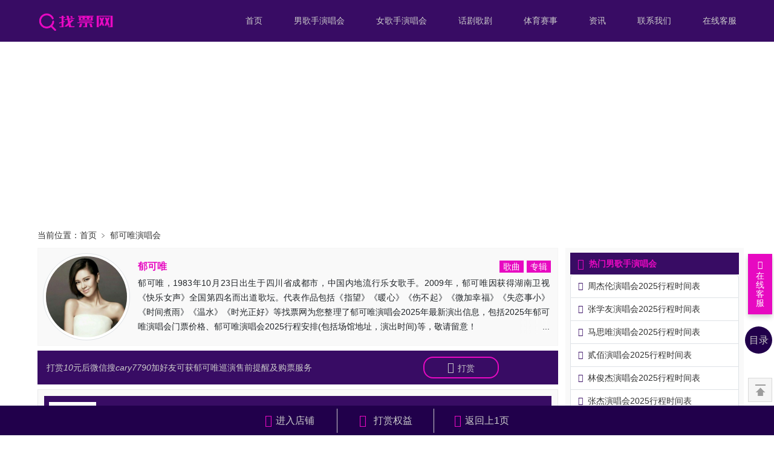

--- FILE ---
content_type: text/html; charset=utf-8
request_url: https://www.sershow.com/actor/yukewei/
body_size: 21338
content:
<!DOCTYPE html>
<html lang="zh-CN">
  <head>
    <meta charset="utf-8">
    <meta name="applicable-device" content="pc,mobile">
    <meta http-equiv="X-UA-Compatible" content="IE=edge">
    <meta name="viewport" content="width=device-width, initial-scale=1">
    <title>2025郁可唯演唱会门票-巡演行程安排时间表 - 找票网</title>
    <meta name="keywords" content="2025郁可唯演唱会,郁可唯演唱会门票,郁可唯演唱会行程">
    <meta name="description" content="找票网为您整理了郁可唯演唱会2025年最新演出信息，包括2025年郁可唯演唱会门票价格、郁可唯演唱会2025行程安排(包括场馆地址，演出时间)等，敬请留意！">
    <link rel="stylesheet" href="/static/bootstrap-5.3.0-dist/css/bootstrap.min.css">
    <link rel="stylesheet" href="/static/css/font-awesome.min.css">
    <link rel="stylesheet" href="/static/css/style.css">
    <script src="/static/bootstrap-5.3.0-dist/js/bootstrap.bundle.min.js"></script>
    <script src="/static/js/jquery.min.js"></script>
    <link href="/static/images/favicon.ico" rel="shortcut icon" type="image/x-icon">
  </head>
  <body>
<header class="header">
<nav class="navbar navbar-expand-lg">
  <div class="container-fluid">
    <a class="navbar-brand ps-md-5" href="/"><img src="/static/images/logo.png" alt=""></a>
    <button class="navbar-toggler" type="button" data-bs-toggle="collapse" data-bs-target="#navbarSupportedContent" aria-controls="navbarSupportedContent" aria-expanded="false" aria-label="Toggle navigation">
      <span class="navbar-toggler-icon"></span>
    </button>
    <div class="collapse navbar-collapse" id="navbarSupportedContent">
      <ul class="navbar-nav ms-auto p-2 pe-lg-4">
        <li class="nav-item px-md-2"><a class="nav-link" href="/">首页</a></li>
        <li class="nav-item px-md-2"><a class="nav-link" href="/malesingers/">男歌手演唱会</a></li>
        <li class="nav-item px-md-2"><a class="nav-link" href="/femalesingers/">女歌手演唱会</a></li>
        <li class="nav-item px-md-2"><a class="nav-link" class="nav-link" href="/drama/">话剧歌剧</a></li>
        <li class="nav-item px-md-2"><a class="nav-link" href="/sport/">体育赛事</a></li>
        <li class="nav-item px-md-2"><a class="nav-link" href="/article/">资讯</a></li>
        <li class="nav-item px-md-2"><a class="nav-link" href="/contact/">联系我们</a></li>
        <li class="nav-item px-md-2"><a class="nav-link" rel="nofollow" href="https://w1022.ttkefu.com/k/linkurl/?t=2H7DJH9" target="_blank">在线客服</a></li>
      </ul>
    </div>
  </div>
</nav>
</header><div class="contents d-flex align-items-center">
    <div class="rubric fs-6">目录</div>
      <ul class="rowlist">
        <i class="fa fa-close"></i>
        <li class="first"><a href="#" onclick="goTo('#');return false;">返回顶部</a></li>
        <li><a href="#show" onclick="goTo('#show');return false;">近期演出</a></li>
        <li><a href="#articles" onclick="goTo('#articles');return false;">相关资讯</a></li>
        <li><a href="#relatedtopics" onclick="goTo('#relatedtopics');return false;">相关专题</a></li>
        <li class="last"><a href="#relatedquestions" onclick="goTo('#relatedquestions');return false;">相关问答</a></li>
      </ul>
      <script>function goTo(sn){var dd = document.querySelector(sn);dd.scrollIntoView();}</script>
</div>
<div class="container">
  <div class="position">
        当前位置：<a href="/">首页</a>﹥<a href="/actor/yukewei/">郁可唯演唱会</a>
    </div>
      <div class="row">
        <div class="col-xl-9">
        <div class="media d-flex align-items-center">
            <a href="#" class="media-left me-2">
                <img class="img-thumbnail rounded-circle" src="/static/starimgs/yukewei.jpg" />
            </a>
            <div class="media-body">
                <h3 class="media-heading">郁可唯</h3><span class="albums"><a class="aleft" href="/songs/yukewei/" title="郁可唯歌曲大全">歌曲</a><a href="/zj/yukewei/" title="郁可唯专辑大全">专辑</a></span>               <p>郁可唯，1983年10月23日出生于四川省成都市，中国内地流行乐女歌手。2009年，郁可唯因获得湖南卫视《快乐女声》全国第四名而出道歌坛。代表作品包括《指望》《暖心》《伤不起》《微加幸福》《失恋事小》《时间煮雨》《温水》《时光正好》等找票网为您整理了郁可唯演唱会2025年最新演出信息，包括2025年郁可唯演唱会门票价格、郁可唯演唱会2025行程安排(包括场馆地址，演出时间)等，敬请留意！</p>
            </div>
        </div>
<div class="contact mb-2">
     <div class="payhint">
          <p>打赏<em>10</em>元后微信搜<em>cary7790</em>加好友可获郁可唯巡演售前提醒及购票服务</p>
          <a class="rewardbtn"><i class="fa fa-gift"></i>打赏</a>
     </div>
          <div class="rewardpay">
               <div class="payarea">
               <div class="payqrcode">
                  <div class="alipay">
                    <img alt="打赏二维码" src="https://www.sershow.com/static/images/alipay.jpg"><span>支付宝扫一扫打赏</span></div>
                    <div class="wechatpay"><img alt="打赏二维码" src="https://www.sershow.com/static/images/wechatpay.jpg"><span>微信扫一扫打赏</span></div>
               </div>
               <div class="equity"><h3><i class="fa fa-diamond"></i><strong>打赏用户权益</strong></h3><p>权益1：门票开售前单独提醒，不错过抢票时间，可咨询任何艺人演唱会信息。</p><p class="py-2">权益2：靠谱购票渠道推荐，防止假票、票不可用，保障资金安全。</p><p>权益3：打赏<em>50元</em>(包含上面2个权益)，还可享国内任何演唱会代抢服务1次，不收取除票价外的其他费用。</p></div>
               <p class="d-block d-sm-none">手机端长按识别支付宝二维码打开支付宝可直接打赏。微信打赏则需长按二维码保存到相册，然后打开微信扫一扫，选择相册中保存的二维码即可打赏。</p>
               <span class="closebtn"><a class="close-btn">收起</a></span>
               </div> 
          </div>
</div>
<style>.contact{padding:10px 15px;background:#380c64;}.payhint{display: flex;align-items: center;}.payhint p{padding-right:2px;color:#cbcbcb;margin:0;text-indent: 0;min-width: 75%;}.equity p em{color:#e709c1;}.rewardbtn{width: 15%;min-width: 75px;padding: 5px 0px;border: 1.5px solid #e709c1;display: inline-block;text-align: center;font-size: 14px;text-decoration: none;border-radius: 16px;}.payarea{display: inline-block;text-align: center;width:100%;border-top:1px solid #cbcbcb;margin-top:10px;padding-top:5px;color: #cbcbcb;}.alipay, .wechatpay {float: left;}.payqrcode{display: inline-block;}.rewardpay {display: none;}.close-btn {display: none;background:#e709c1;color:#fff;padding:8px 40px;}.close-btn:hover{color: #fff;}.rewardpay img {max-width: 150px;display: inline-block;margin: 10px;}.rewardpay span {text-align: center;display: block;color:#cbcbcb;}.payhint a{color: #cbcbcb;}.fa-gift{padding-top:2px;padding-right:6px;font-size:18px;}.equity{margin:-15px auto;max-width:450px;padding-bottom:10px;}.equity h3{font-size:16px;color:#e709c1;}.equity p{line-height:1.6;margin:0}.fa-diamond{font-size:18px;top:2px;}.closebtn{margin:20px 0px;}@media (max-width: 767px){.rewardpay img{max-width: 135px;}.contact{padding:8px;}.equity p{text-align: left;}}.contact .google-auto-placed{display:none!important;}
</style>
<script>$(function() {$('.rewardbtn').click(function() {$('.rewardpay').toggle();$('.close-btn').toggle();});$('.close-btn').click(function() {$('.rewardpay').hide();$('.close-btn').hide();});});</script>
<div class="show" id="show">
<ul class="nav nav-tabs">
    <li role="presentation" class="tab active"><span>行程安排</span></li>
    <li role="presentation" class="tab"><span>往期演出</span></li>
<li role="presentation" class="tab"><span>歌单</span></li><li role="presentation" class="tab"><span>资讯</span></li><li role="presentation" class="tab"><span>评论</span></li></ul>
<div class="recent anchor" name="recent" style="display:block;">
<ul>
<li class="show-item">
        <div class="row">
          <div class="col-lg-6">
            <div class="show-title">
              <img src="/static/images/event_01.jpg" alt="">
                <h3><a rel="nofollow" href="/ticket/c101369.html">【迈阿密】LADY GAGA 世界巡演-迈阿密站</a></h3>
            </div>
          </div>
          <div class="col-lg-4">
          <div class="time-venue">
          <p><span class="fa fa-calendar"></span>演出时间：2026-03-13 20:00<br><span class="fa fa-map-marker"></span>演出地点：Kaseya 中心</p>
          </div>
          </div>
          <div class="col-lg-2">
          <div class="price"><div class="value"><p><span class="num"><i class="fa fa-rmb"></i>100</span>元起</p><p class="book"><a rel="nofollow" href="/ticket/c101369.html">去订票</a></p></div></div>
          </div>
        </div>
      </li>
<li class="show-item">
        <div class="row">
          <div class="col-lg-6">
            <div class="show-title">
              <img src="/static/images/event_01.jpg" alt="">
                <h3><a rel="nofollow" href="/ticket/c100724.html">【广州站】2026江辰花火特别专场 广州站</a></h3>
            </div>
          </div>
          <div class="col-lg-4">
          <div class="time-venue">
          <p><span class="fa fa-calendar"></span>演出时间：2026.01.17 17:00<br><span class="fa fa-map-marker"></span>演出地点：广州 MAO Livehouse广州中大店（一号馆）</p>
          </div>
          </div>
          <div class="col-lg-2">
          <div class="price"><div class="value"><p><span class="num"><i class="fa fa-rmb"></i>99</span>元起</p><p class="book"><a rel="nofollow" href="/ticket/c100724.html">去订票</a></p></div></div>
          </div>
        </div>
      </li>
<li class="show-item">
        <div class="row">
          <div class="col-lg-6">
            <div class="show-title">
              <img src="/static/images/event_01.jpg" alt="">
                <h3><a rel="nofollow" href="/ticket/c101737.html">【澳门】SUPER JUNIOR 20周年巡演-澳门站</a></h3>
            </div>
          </div>
          <div class="col-lg-4">
          <div class="time-venue">
          <p><span class="fa fa-calendar"></span>演出时间：2026-01-09-2026-01-11<br><span class="fa fa-map-marker"></span>演出地点：澳门银河综艺馆</p>
          </div>
          </div>
          <div class="col-lg-2">
          <div class="price"><div class="value"><p><span class="num"><i class="fa fa-rmb"></i>2300</span>元起</p><p class="book"><a rel="nofollow" href="/ticket/c101737.html">去订票</a></p></div></div>
          </div>
        </div>
      </li>
<li class="show-item">
        <div class="row">
          <div class="col-lg-6">
            <div class="show-title">
              <img src="/static/images/event_01.jpg" alt="">
                <h3><a rel="nofollow" href="/ticket/c103839.html">【长沙站】Made Millions from the Block点石成金</a></h3>
            </div>
          </div>
          <div class="col-lg-4">
          <div class="time-venue">
          <p><span class="fa fa-calendar"></span>演出时间：2026.01.02 20:00<br><span class="fa fa-map-marker"></span>演出地点：达丰艺术空间</p>
          </div>
          </div>
          <div class="col-lg-2">
          <div class="price"><div class="value"><p><span class="num"><i class="fa fa-rmb"></i>298</span>元起</p><p class="book"><a rel="nofollow" href="/ticket/c103839.html">去订票</a></p></div></div>
          </div>
        </div>
      </li>
<li class="show-item">
        <div class="row">
          <div class="col-lg-6">
            <div class="show-title">
              <img src="/static/images/event_01.jpg" alt="">
                <h3><a rel="nofollow" href="/ticket/c103125.html">【江门站】2026元旦恩平群星演唱会</a></h3>
            </div>
          </div>
          <div class="col-lg-4">
          <div class="time-venue">
          <p><span class="fa fa-calendar"></span>演出时间：2026.01.01 20:00<br><span class="fa fa-map-marker"></span>演出地点：恩平体育中心体育场</p>
          </div>
          </div>
          <div class="col-lg-2">
          <div class="price"><div class="value"><p><span class="num"><i class="fa fa-rmb"></i>138</span>元起</p><p class="book"><a rel="nofollow" href="/ticket/c103125.html">去订票</a></p></div></div>
          </div>
        </div>
      </li>
<li class="show-item">
        <div class="row">
          <div class="col-lg-6">
            <div class="show-title">
              <img src="/static/images/event_01.jpg" alt="">
                <h3><a rel="nofollow" href="/ticket/c103349.html">【重庆站】脑浊乐队2025 “蟒撞” 冬季巡演 重庆元旦特别专场</a></h3>
            </div>
          </div>
          <div class="col-lg-4">
          <div class="time-venue">
          <p><span class="fa fa-calendar"></span>演出时间：2026.01.01 20:00<br><span class="fa fa-map-marker"></span>演出地点：MAO LIVEHOUSE重庆</p>
          </div>
          </div>
          <div class="col-lg-2">
          <div class="price"><div class="value"><p><span class="num"><i class="fa fa-rmb"></i>100</span>元起</p><p class="book"><a rel="nofollow" href="/ticket/c103349.html">去订票</a></p></div></div>
          </div>
        </div>
      </li>
<li class="show-item">
        <div class="row">
          <div class="col-lg-6">
            <div class="show-title">
              <img src="/static/images/event_01.jpg" alt="">
                <h3><a rel="nofollow" href="/ticket/c104023.html">【郑州站】河南说唱之神「没有我，你早走出来了」巡演收官郑州站</a></h3>
            </div>
          </div>
          <div class="col-lg-4">
          <div class="time-venue">
          <p><span class="fa fa-calendar"></span>演出时间：2026.01.01 20:00<br><span class="fa fa-map-marker"></span>演出地点：郑州橙空间</p>
          </div>
          </div>
          <div class="col-lg-2">
          <div class="price"><div class="value"><p><span class="num"><i class="fa fa-rmb"></i>188</span>元起</p><p class="book"><a rel="nofollow" href="/ticket/c104023.html">去订票</a></p></div></div>
          </div>
        </div>
      </li>
<li class="show-item">
        <div class="row">
          <div class="col-lg-6">
            <div class="show-title">
              <img src="/static/images/event_01.jpg" alt="">
                <h3><a rel="nofollow" href="/ticket/c105164.html">【深圳站】Nieve w/ fat jon：Playback混沌武士的Radio电台巡演深圳站</a></h3>
            </div>
          </div>
          <div class="col-lg-4">
          <div class="time-venue">
          <p><span class="fa fa-calendar"></span>演出时间：2026.03.21 20:00<br><span class="fa fa-map-marker"></span>演出地点：深圳B10现场</p>
          </div>
          </div>
          <div class="col-lg-2">
          <div class="price"><div class="value"><p><span class="num"><i class="fa fa-rmb"></i>268</span>元起</p><p class="book"><a rel="nofollow" href="/ticket/c105164.html">去订票</a></p></div></div>
          </div>
        </div>
      </li>
<li class="show-item">
        <div class="row">
          <div class="col-lg-6">
            <div class="show-title">
              <img src="/static/images/event_01.jpg" alt="">
                <h3><a rel="nofollow" href="/ticket/c105153.html">【杭州站】“You see you one day day的”——深海居士乐队&amp;布洛芬达乐队年终汇报</a></h3>
            </div>
          </div>
          <div class="col-lg-4">
          <div class="time-venue">
          <p><span class="fa fa-calendar"></span>演出时间：2026.02.02 20:00<br><span class="fa fa-map-marker"></span>演出地点：酒球会（9-Club）</p>
          </div>
          </div>
          <div class="col-lg-2">
          <div class="price"><div class="value"><p><span class="num"><i class="fa fa-rmb"></i>18</span>元起</p><p class="book"><a rel="nofollow" href="/ticket/c105153.html">去订票</a></p></div></div>
          </div>
        </div>
      </li>
<li class="show-item">
        <div class="row">
          <div class="col-lg-6">
            <div class="show-title">
              <img src="/static/images/event_01.jpg" alt="">
                <h3><a rel="nofollow" href="/ticket/c104880.html">【北京站】集结·超级世代 ACGN乐队LIVE ~S14~</a></h3>
            </div>
          </div>
          <div class="col-lg-4">
          <div class="time-venue">
          <p><span class="fa fa-calendar"></span>演出时间：2026.01.31 19:00<br><span class="fa fa-map-marker"></span>演出地点：东市·OMNI CLUB（北京）</p>
          </div>
          </div>
          <div class="col-lg-2">
          <div class="price"><div class="value"><p><span class="num"><i class="fa fa-rmb"></i>108</span>元起</p><p class="book"><a rel="nofollow" href="/ticket/c104880.html">去订票</a></p></div></div>
          </div>
        </div>
      </li>
<li class="show-item">
        <div class="row">
          <div class="col-lg-6">
            <div class="show-title">
              <img src="/static/images/event_01.jpg" alt="">
                <h3><a rel="nofollow" href="/ticket/c104887.html">【成都站】“直到J月的尽头” 后摇联合演出</a></h3>
            </div>
          </div>
          <div class="col-lg-4">
          <div class="time-venue">
          <p><span class="fa fa-calendar"></span>演出时间：2026.01.30 20:00<br><span class="fa fa-map-marker"></span>演出地点：LITTLES LIVE(小酒馆万象城店）</p>
          </div>
          </div>
          <div class="col-lg-2">
          <div class="price"><div class="value"><p><span class="num"><i class="fa fa-rmb"></i>68</span>元起</p><p class="book"><a rel="nofollow" href="/ticket/c104887.html">去订票</a></p></div></div>
          </div>
        </div>
      </li>
<li class="show-item">
        <div class="row">
          <div class="col-lg-6">
            <div class="show-title">
              <img src="/static/images/event_01.jpg" alt="">
                <h3><a rel="nofollow" href="/ticket/c105126.html">【合肥站】糖分补充企划Vol.09 狂想天外剧团一周年特别场</a></h3>
            </div>
          </div>
          <div class="col-lg-4">
          <div class="time-venue">
          <p><span class="fa fa-calendar"></span>演出时间：2026.01.25 12:30<br><span class="fa fa-map-marker"></span>演出地点：背影骑士LIVEHOUSE</p>
          </div>
          </div>
          <div class="col-lg-2">
          <div class="price"><div class="value"><p><span class="num"><i class="fa fa-rmb"></i>58</span>元起</p><p class="book"><a rel="nofollow" href="/ticket/c105126.html">去订票</a></p></div></div>
          </div>
        </div>
      </li>
<li class="show-item">
        <div class="row">
          <div class="col-lg-6">
            <div class="show-title">
              <img src="/static/images/event_01.jpg" alt="">
                <h3><a rel="nofollow" href="/ticket/c104586.html">【北京站】开始找你了 北京站</a></h3>
            </div>
          </div>
          <div class="col-lg-4">
          <div class="time-venue">
          <p><span class="fa fa-calendar"></span>演出时间：2026.01.24 19:00<br><span class="fa fa-map-marker"></span>演出地点：西单魅现场</p>
          </div>
          </div>
          <div class="col-lg-2">
          <div class="price"><div class="value"><p><span class="num"><i class="fa fa-rmb"></i>108</span>元起</p><p class="book"><a rel="nofollow" href="/ticket/c104586.html">去订票</a></p></div></div>
          </div>
        </div>
      </li>
<li class="show-item">
        <div class="row">
          <div class="col-lg-6">
            <div class="show-title">
              <img src="/static/images/event_01.jpg" alt="">
                <h3><a rel="nofollow" href="/ticket/c104604.html">【上海站】【JZ Club】Shanghai funk unit</a></h3>
            </div>
          </div>
          <div class="col-lg-4">
          <div class="time-venue">
          <p><span class="fa fa-calendar"></span>演出时间：2026.01.02 22:00<br><span class="fa fa-map-marker"></span>演出地点：爵士上海JZ CLUB</p>
          </div>
          </div>
          <div class="col-lg-2">
          <div class="price"><div class="value"><p><span class="num"><i class="fa fa-rmb"></i>198</span>元起</p><p class="book"><a rel="nofollow" href="/ticket/c104604.html">去订票</a></p></div></div>
          </div>
        </div>
      </li>
<li class="show-item">
        <div class="row">
          <div class="col-lg-6">
            <div class="show-title">
              <img src="/static/images/event_01.jpg" alt="">
                <h3><a rel="nofollow" href="/ticket/c103849.html">【兰州站】新年开箱首演 午马开箱</a></h3>
            </div>
          </div>
          <div class="col-lg-4">
          <div class="time-venue">
          <p><span class="fa fa-calendar"></span>演出时间：2026.01.01 19:00<br><span class="fa fa-map-marker"></span>演出地点：兰州葵艺术空间</p>
          </div>
          </div>
          <div class="col-lg-2">
          <div class="price"><div class="value"><p><span class="num"><i class="fa fa-rmb"></i>49</span>元起</p><p class="book"><a rel="nofollow" href="/ticket/c103849.html">去订票</a></p></div></div>
          </div>
        </div>
      </li>
</ul>
<div class="recommend row">
<div class="relatedtopics col-md-6" id="relatedtopics">
<h3><span class="fa fa-list"></span>相关专题推荐</h3>
<ul>
<li><i class="sn1">1</i><a href="/city/yukeweichengdu/">郁可唯成都演唱会2026年门票行程时间表</a></li><li><i class="sn2">2</i><a href="/city/yukeweichongqing/">郁可唯重庆演唱会2026年门票行程时间表</a></li><li><i class="sn3">3</i><a href="/city/yukeweiguangzhou/">郁可唯广州演唱会2026年门票行程时间表</a></li><li><i class="sn4">4</i><a href="/city/yukeweishanghai/">郁可唯上海演唱会2026年门票行程时间表</a></li><li><i class="sn5">5</i><a href="/city/yukeweibeijing/">郁可唯北京演唱会2026年门票行程时间表</a></li><li><i class="sn6">6</i><a href="/city/yukeweishenzhen/">郁可唯深圳演唱会2026年门票行程时间表</a></li><li><i class="sn7">7</i><a href="/city/yukeweihangzhou/">郁可唯杭州演唱会2026年门票行程时间表</a></li><li><i class="sn8">8</i><a href="/city/yukeweiwuhan/">郁可唯武汉演唱会2026年门票行程时间表</a></li><li><i class="sn9">9</i><a href="/city/yukeweixian/">郁可唯西安演唱会2026年门票行程时间表</a></li><li><i class="sn10">10</i><a href="/city/yukeweitianjin/">郁可唯天津演唱会2026年门票行程时间表</a></li></ul>
</div>
<div class="relatedquestions col-md-6" id="relatedquestions">
  <h3><span class="fa fa-list"></span>相关问答</h3>
<ul>
<li><i class="sn1">1</i><a href="/ask/216.html">郁可唯演唱会门票一般多少钱？</a></li><li><i class="sn2">2</i><a href="/ask/1184.html">郁可唯演唱会门票提前多久开售？</a></li><li><i class="sn3">3</i><a href="/ask/1656.html">郁可唯演唱会门票好抢吗？去哪里抢？</a></li><li><i class="sn4">4</i><a href="/ask/2128.html">郁可唯演唱会门票哪里买便宜又靠谱？</a></li><li><i class="sn5">5</i><a href="/ask/194027.html">郁可唯上海演唱会门票多少钱一张？</a></li><li><i class="sn6">6</i><a href="/ask/194618.html">郁可唯深圳演唱会门票多少钱一张？</a></li><li><i class="sn7">7</i><a href="/ask/195419.html">郁可唯武汉演唱会门票多少钱一张？</a></li><li><i class="sn8">8</i><a href="/ask/196220.html">郁可唯上海演唱会门票什么时候开售？</a></li><li><i class="sn9">9</i><a href="/ask/196261.html">郁可唯深圳演唱会门票什么时候开售？</a></li><li><i class="sn10">10</i><a href="/ask/196386.html">郁可唯武汉演唱会门票什么时候开售？</a></li></ul>
</div>
</div>
</div>
<div class="previous anchor" name="previous" style="display:none;">
<ul>
<li class="show-item">
        <div class="row">
          <div class="col-lg-6">
            <div class="show-title">
              <img src="/static/starimgs/yukewei.jpg" alt="">
                <h3>【杭州站】「郁可唯“我怪”2025巡回演唱会</h3>
            </div>
          </div>
          <div class="col-lg-4">
          <div class="time-venue">
          <p><span class="fa fa-calendar"></span>演出时间：2025.11.01 19:00<br><span class="fa fa-map-marker"></span>演出场馆：杭州奥体中心体育馆</p>
          </div>
          </div>
          <div class="col-lg-2">
          <div class="price"><div class="value"><p><span class="num"><i class="fa fa-rmb"></i>380</span>元起</p><p class="book"></p></div></div>
          </div>
        </div>
      </li><li class="show-item">
        <div class="row">
          <div class="col-lg-6">
            <div class="show-title">
              <img src="/static/starimgs/yukewei.jpg" alt="">
                <h3>【北京站】郁可唯“我怪”2025演唱会</h3>
            </div>
          </div>
          <div class="col-lg-4">
          <div class="time-venue">
          <p><span class="fa fa-calendar"></span>演出时间：2025.10.11 19:00<br><span class="fa fa-map-marker"></span>演出场馆：北京国家体育馆</p>
          </div>
          </div>
          <div class="col-lg-2">
          <div class="price"><div class="value"><p><span class="num"><i class="fa fa-rmb"></i>380</span>元起</p><p class="book"></p></div></div>
          </div>
        </div>
      </li><li class="show-item">
        <div class="row">
          <div class="col-lg-6">
            <div class="show-title">
              <img src="/static/starimgs/yukewei.jpg" alt="">
                <h3>【深圳站】郁可唯“我怪”2025巡回演唱会</h3>
            </div>
          </div>
          <div class="col-lg-4">
          <div class="time-venue">
          <p><span class="fa fa-calendar"></span>演出时间：2025.08.17 19:00<br><span class="fa fa-map-marker"></span>演出场馆：深圳市体育中心体育馆(主馆)</p>
          </div>
          </div>
          <div class="col-lg-2">
          <div class="price"><div class="value"><p><span class="num"><i class="fa fa-rmb"></i>380</span>元起</p><p class="book"></p></div></div>
          </div>
        </div>
      </li><li class="show-item">
        <div class="row">
          <div class="col-lg-6">
            <div class="show-title">
              <img src="/static/starimgs/yukewei.jpg" alt="">
                <h3>【成都】郁可唯“我怪”2025巡回演唱会</h3>
            </div>
          </div>
          <div class="col-lg-4">
          <div class="time-venue">
          <p><span class="fa fa-calendar"></span>演出时间：2025.07.12 19:30<br><span class="fa fa-map-marker"></span>演出场馆：成都·金融城演艺中心</p>
          </div>
          </div>
          <div class="col-lg-2">
          <div class="price"><div class="value"><p><span class="num"><i class="fa fa-rmb"></i>380</span>元起</p><p class="book"></p></div></div>
          </div>
        </div>
      </li><li class="show-item">
        <div class="row">
          <div class="col-lg-6">
            <div class="show-title">
              <img src="/static/starimgs/yukewei.jpg" alt="">
                <h3>【澳门】【MoreTickets】 郁可唯《终身浪漫的开始》2025 年巡回演唱会澳门限定站</h3>
            </div>
          </div>
          <div class="col-lg-4">
          <div class="time-venue">
          <p><span class="fa fa-calendar"></span>演出时间：2025.05.24 20:00<br><span class="fa fa-map-marker"></span>演出场馆：伦敦人综艺馆</p>
          </div>
          </div>
          <div class="col-lg-2">
          <div class="price"><div class="value"><p><span class="num"><i class="fa fa-rmb"></i>999999</span>元起</p><p class="book"></p></div></div>
          </div>
        </div>
      </li><li class="show-item">
        <div class="row">
          <div class="col-lg-6">
            <div class="show-title">
              <img src="/static/starimgs/yukewei.jpg" alt="">
                <h3>【澳门】2025年 郁可唯&lt;终身浪漫的开始&gt;巡回演唱会</h3>
            </div>
          </div>
          <div class="col-lg-4">
          <div class="time-venue">
          <p><span class="fa fa-calendar"></span>演出时间：2025.05.24 20:00<br><span class="fa fa-map-marker"></span>演出场馆：伦敦人综艺馆</p>
          </div>
          </div>
          <div class="col-lg-2">
          <div class="price"><div class="value"><p><span class="num"><i class="fa fa-rmb"></i>435</span>元起</p><p class="book"></p></div></div>
          </div>
        </div>
      </li><li class="show-item">
        <div class="row">
          <div class="col-lg-6">
            <div class="show-title">
              <img src="/static/starimgs/yukewei.jpg" alt="">
                <h3>【新加坡】郁可唯新加坡演唱会2025｜郁可唯「终身浪漫的开始」巡回演唱会新加坡限定站</h3>
            </div>
          </div>
          <div class="col-lg-4">
          <div class="time-venue">
          <p><span class="fa fa-calendar"></span>演出时间：2025.03.29 20:00<br><span class="fa fa-map-marker"></span>演出场馆：新加坡星宇表演艺术中心 The Star Theatre</p>
          </div>
          </div>
          <div class="col-lg-2">
          <div class="price"><div class="value"><p><span class="num"><i class="fa fa-rmb"></i>688</span>元起</p><p class="book"></p></div></div>
          </div>
        </div>
      </li><li class="show-item">
        <div class="row">
          <div class="col-lg-6">
            <div class="show-title">
              <img src="/static/starimgs/yukewei.jpg" alt="">
                <h3>【上海】郁可唯《终身浪漫的开始》2024巡回演唱会-上海收官站</h3>
            </div>
          </div>
          <div class="col-lg-4">
          <div class="time-venue">
          <p><span class="fa fa-calendar"></span>演出时间：2024.07.20 19:30<br><span class="fa fa-map-marker"></span>演出场馆：上海东方体育中心</p>
          </div>
          </div>
          <div class="col-lg-2">
          <div class="price"><div class="value"><p><span class="num"><i class="fa fa-rmb"></i>380</span>元起</p><p class="book"></p></div></div>
          </div>
        </div>
      </li><li class="show-item">
        <div class="row">
          <div class="col-lg-6">
            <div class="show-title">
              <img src="/static/starimgs/yukewei.jpg" alt="">
                <h3>【北京】强实名「郁可唯」2024《终身浪漫的开始》演唱会 不可转让不可退</h3>
            </div>
          </div>
          <div class="col-lg-4">
          <div class="time-venue">
          <p><span class="fa fa-calendar"></span>演出时间：2024.06.22 19:30<br><span class="fa fa-map-marker"></span>演出场馆：国家体育馆</p>
          </div>
          </div>
          <div class="col-lg-2">
          <div class="price"><div class="value"><p><span class="num"><i class="fa fa-rmb"></i>380</span>元起</p><p class="book"></p></div></div>
          </div>
        </div>
      </li><li class="show-item">
        <div class="row">
          <div class="col-lg-6">
            <div class="show-title">
              <img src="/static/starimgs/yukewei.jpg" alt="">
                <h3>【石家庄】「王力宏/郁可唯/姜育恒/水木年华」丛台群星演唱会</h3>
            </div>
          </div>
          <div class="col-lg-4">
          <div class="time-venue">
          <p><span class="fa fa-calendar"></span>演出时间：2024.05.19 19:30<br><span class="fa fa-map-marker"></span>演出场馆：河北奥林匹克体育中心</p>
          </div>
          </div>
          <div class="col-lg-2">
          <div class="price"><div class="value"><p><span class="num"><i class="fa fa-rmb"></i>880</span>元起</p><p class="book"></p></div></div>
          </div>
        </div>
      </li><li class="show-item">
        <div class="row">
          <div class="col-lg-6">
            <div class="show-title">
              <img src="/static/starimgs/yukewei.jpg" alt="">
                <h3>【长沙】【3月7日12时前可退/全程不可转】郁可唯“终身浪漫的开始”2024巡回演唱会</h3>
            </div>
          </div>
          <div class="col-lg-4">
          <div class="time-venue">
          <p><span class="fa fa-calendar"></span>演出时间：2024.03.16 19:30<br><span class="fa fa-map-marker"></span>演出场馆：湖南国际会展中心-芒果馆</p>
          </div>
          </div>
          <div class="col-lg-2">
          <div class="price"><div class="value"><p><span class="num"><i class="fa fa-rmb"></i>380</span>元起</p><p class="book"></p></div></div>
          </div>
        </div>
      </li><li class="show-item">
        <div class="row">
          <div class="col-lg-6">
            <div class="show-title">
              <img src="/static/starimgs/yukewei.jpg" alt="">
                <h3>【亳州】「潘玮柏/房东的猫/郁可唯/队长」黄鹤楼酒·楼韵20 新春演唱会 </h3>
            </div>
          </div>
          <div class="col-lg-4">
          <div class="time-venue">
          <p><span class="fa fa-calendar"></span>演出时间：2024.02.16 18:00<br><span class="fa fa-map-marker"></span>演出场馆：涡阳体育中心主体育场</p>
          </div>
          </div>
          <div class="col-lg-2">
          <div class="price"><div class="value"><p><span class="num"><i class="fa fa-rmb"></i>380</span>元起</p><p class="book"></p></div></div>
          </div>
        </div>
      </li><li class="show-item">
        <div class="row">
          <div class="col-lg-6">
            <div class="show-title">
              <img src="/static/starimgs/yukewei.jpg" alt="">
                <h3>【广州】「张远/郁可唯/苏醒/王铮亮」城市音乐嘉年华音乐节</h3>
            </div>
          </div>
          <div class="col-lg-4">
          <div class="time-venue">
          <p><span class="fa fa-calendar"></span>演出时间：2024.01.27 16:00<br><span class="fa fa-map-marker"></span>演出场馆：广州海心沙亚运公园</p>
          </div>
          </div>
          <div class="col-lg-2">
          <div class="price"><div class="value"><p><span class="num"><i class="fa fa-rmb"></i>188</span>元起</p><p class="book"></p></div></div>
          </div>
        </div>
      </li><li class="show-item">
        <div class="row">
          <div class="col-lg-6">
            <div class="show-title">
              <img src="/static/starimgs/yukewei.jpg" alt="">
                <h3>【重庆】 郁可唯“终身浪漫的开始”演唱会 </h3>
            </div>
          </div>
          <div class="col-lg-4">
          <div class="time-venue">
          <p><span class="fa fa-calendar"></span>演出时间：2024.01.20 19:30<br><span class="fa fa-map-marker"></span>演出场馆：重庆华熙文化体育中心</p>
          </div>
          </div>
          <div class="col-lg-2">
          <div class="price"><div class="value"><p><span class="num"><i class="fa fa-rmb"></i>280</span>元起</p><p class="book"></p></div></div>
          </div>
        </div>
      </li><li class="show-item">
        <div class="row">
          <div class="col-lg-6">
            <div class="show-title">
              <img src="/static/starimgs/yukewei.jpg" alt="">
                <h3>【南京】 郁可唯《终身浪漫的开始》2023巡回演唱会 </h3>
            </div>
          </div>
          <div class="col-lg-4">
          <div class="time-venue">
          <p><span class="fa fa-calendar"></span>演出时间：2023.12.23 19:30<br><span class="fa fa-map-marker"></span>演出场馆：南京青奥体育公园体育馆</p>
          </div>
          </div>
          <div class="col-lg-2">
          <div class="price"><div class="value"><p><span class="num"><i class="fa fa-rmb"></i>380</span>元起</p><p class="book"></p></div></div>
          </div>
        </div>
      </li><li class="show-item">
        <div class="row">
          <div class="col-lg-6">
            <div class="show-title">
              <img src="/static/starimgs/yukewei.jpg" alt="">
                <h3>【广州】【11月25日19:30前可退/全程不可转】郁可唯“终身浪漫的开始”演唱会</h3>
            </div>
          </div>
          <div class="col-lg-4">
          <div class="time-venue">
          <p><span class="fa fa-calendar"></span>演出时间：2023.12.09 19:30<br><span class="fa fa-map-marker"></span>演出场馆：宝能广州国际体育·演艺中心</p>
          </div>
          </div>
          <div class="col-lg-2">
          <div class="price"><div class="value"><p><span class="num"><i class="fa fa-rmb"></i>380</span>元起</p><p class="book"></p></div></div>
          </div>
        </div>
      </li><li class="show-item">
        <div class="row">
          <div class="col-lg-6">
            <div class="show-title">
              <img src="/static/starimgs/yukewei.jpg" alt="">
                <h3>【成都】 郁可唯《终身浪漫的开始》 2023年巡回演唱会 </h3>
            </div>
          </div>
          <div class="col-lg-4">
          <div class="time-venue">
          <p><span class="fa fa-calendar"></span>演出时间：2023.09.16 19:30<br><span class="fa fa-map-marker"></span>演出场馆：成都金融城演艺中心</p>
          </div>
          </div>
          <div class="col-lg-2">
          <div class="price"><div class="value"><p><span class="num"><i class="fa fa-rmb"></i>380</span>元起</p><p class="book"></p></div></div>
          </div>
        </div>
      </li><li class="show-item">
        <div class="row">
          <div class="col-lg-6">
            <div class="show-title">
              <img src="/static/starimgs/yukewei.jpg" alt="">
                <h3>【苏州】 郁可唯《终身浪漫的开始》 2023年巡回演唱会 </h3>
            </div>
          </div>
          <div class="col-lg-4">
          <div class="time-venue">
          <p><span class="fa fa-calendar"></span>演出时间：2023.08.19 19:30<br><span class="fa fa-map-marker"></span>演出场馆：苏州高新区文体中心-体育馆</p>
          </div>
          </div>
          <div class="col-lg-2">
          <div class="price"><div class="value"><p><span class="num"><i class="fa fa-rmb"></i>380</span>元起</p><p class="book"></p></div></div>
          </div>
        </div>
      </li><li class="show-item">
        <div class="row">
          <div class="col-lg-6">
            <div class="show-title">
              <img src="/static/starimgs/yukewei.jpg" alt="">
                <h3>【武汉】郁可唯《终身浪漫的开始》 2023年巡回演唱会</h3>
            </div>
          </div>
          <div class="col-lg-4">
          <div class="time-venue">
          <p><span class="fa fa-calendar"></span>演出时间：2023.08.04 19:30<br><span class="fa fa-map-marker"></span>演出场馆：武汉五环体育中心体育馆</p>
          </div>
          </div>
          <div class="col-lg-2">
          <div class="price"><div class="value"><p><span class="num"><i class="fa fa-rmb"></i>380</span>元起</p><p class="book"></p></div></div>
          </div>
        </div>
      </li><li class="show-item">
        <div class="row">
          <div class="col-lg-6">
            <div class="show-title">
              <img src="/static/starimgs/yukewei.jpg" alt="">
                <h3>【深圳】郁可唯《终身浪漫的开始》 2023年巡回演唱会</h3>
            </div>
          </div>
          <div class="col-lg-4">
          <div class="time-venue">
          <p><span class="fa fa-calendar"></span>演出时间：2023.07.29 19:30<br><span class="fa fa-map-marker"></span>演出场馆：深圳市宝安体育中心体育馆</p>
          </div>
          </div>
          <div class="col-lg-2">
          <div class="price"><div class="value"><p><span class="num"><i class="fa fa-rmb"></i>380</span>元起</p><p class="book"></p></div></div>
          </div>
        </div>
      </li><li class="show-item">
        <div class="row">
          <div class="col-lg-6">
            <div class="show-title">
              <img src="/static/starimgs/yukewei.jpg" alt="">
                <h3>【上海】 郁可唯《终身浪漫的开始》 2023年巡回演唱会 </h3>
            </div>
          </div>
          <div class="col-lg-4">
          <div class="time-venue">
          <p><span class="fa fa-calendar"></span>演出时间：2023.07.08 19:30<br><span class="fa fa-map-marker"></span>演出场馆：静安体育中心（上海）</p>
          </div>
          </div>
          <div class="col-lg-2">
          <div class="price"><div class="value"><p><span class="num"><i class="fa fa-rmb"></i>380</span>元起</p><p class="book"></p></div></div>
          </div>
        </div>
      </li><li class="show-item">
        <div class="row">
          <div class="col-lg-6">
            <div class="show-title">
              <img src="/static/starimgs/yukewei.jpg" alt="">
                <h3>【成都】「二手玫瑰/谢帝/郁可唯」成都麦田音乐周末音乐节</h3>
            </div>
          </div>
          <div class="col-lg-4">
          <div class="time-venue">
          <p><span class="fa fa-calendar"></span>演出时间：2023.03.24 16:00<br><span class="fa fa-map-marker"></span>演出场馆：成都欢乐谷</p>
          </div>
          </div>
          <div class="col-lg-2">
          <div class="price"><div class="value"><p><span class="num"><i class="fa fa-rmb"></i>198</span>元起</p><p class="book"></p></div></div>
          </div>
        </div>
      </li><li class="show-item">
        <div class="row">
          <div class="col-lg-6">
            <div class="show-title">
              <img src="/static/starimgs/yukewei.jpg" alt="">
                <h3>【重复】【长沙】郁可唯 “Dear Live” Tour  </h3>
            </div>
          </div>
          <div class="col-lg-4">
          <div class="time-venue">
          <p><span class="fa fa-calendar"></span>演出时间：2021.10.24 20:30<br><span class="fa fa-map-marker"></span>演出场馆：46LIVEHOUSE</p>
          </div>
          </div>
          <div class="col-lg-2">
          <div class="price"><div class="value"><p><span class="num"><i class="fa fa-rmb"></i>280</span>元起</p><p class="book"></p></div></div>
          </div>
        </div>
      </li><li class="show-item">
        <div class="row">
          <div class="col-lg-6">
            <div class="show-title">
              <img src="/static/starimgs/yukewei.jpg" alt="">
                <h3>【重庆】「郁可唯」《Dear Live》2021巡演</h3>
            </div>
          </div>
          <div class="col-lg-4">
          <div class="time-venue">
          <p><span class="fa fa-calendar"></span>演出时间：2021.08.08 20:30<br><span class="fa fa-map-marker"></span>演出场馆：寅派动力（重庆）</p>
          </div>
          </div>
          <div class="col-lg-2">
          <div class="price"><div class="value"><p><span class="num"><i class="fa fa-rmb"></i>280</span>元起</p><p class="book"></p></div></div>
          </div>
        </div>
      </li></ul>
</div>
<div class="playlist anchor" id="playlist" style="display:none;clear:both;">
<ul class="row"><li class="col-md-6"><div class="song-info"><span class="fa fa-headphones"></span><span class="songnum">1.</span><a class="song-name" href="/songs/yukewei-10735.html">呆着</a><a href="/songs/yukewei-10735.html" target="_blank" class="ci">词</a><span class="fa fa-plus"></span></div></li><li class="col-md-6"><div class="song-info"><span class="fa fa-headphones"></span><span class="songnum">2.</span><a class="song-name" href="/songs/yukewei-10687.html">回家</a><a href="/songs/yukewei-10687.html" target="_blank" class="ci">词</a><span class="fa fa-plus"></span></div></li><li class="col-md-6"><div class="song-info"><span class="fa fa-headphones"></span><span class="songnum">3.</span><a class="song-name" href="/songs/yukewei-10737.html">暖乡</a><a href="/songs/yukewei-10737.html" target="_blank" class="ci">词</a><span class="fa fa-plus"></span></div></li><li class="col-md-6"><div class="song-info"><span class="fa fa-headphones"></span><span class="songnum">4.</span><a class="song-name" href="/songs/yukewei-10758.html">为时尚早</a><a href="/songs/yukewei-10758.html" target="_blank" class="ci">词</a><span class="fa fa-plus"></span></div></li><li class="col-md-6"><div class="song-info"><span class="fa fa-headphones"></span><span class="songnum">5.</span><a class="song-name" href="/songs/yukewei-10679.html">哭泣的玫瑰</a><a href="/songs/yukewei-10679.html" target="_blank" class="ci">词</a><span class="fa fa-plus"></span></div></li><li class="col-md-6"><div class="song-info"><span class="fa fa-headphones"></span><span class="songnum">6.</span><a class="song-name" href="/songs/yukewei-10743.html">我听说</a><a href="/songs/yukewei-10743.html" target="_blank" class="ci">词</a><span class="fa fa-plus"></span></div></li><li class="col-md-6"><div class="song-info"><span class="fa fa-headphones"></span><span class="songnum">7.</span><a class="song-name" href="/songs/yukewei-10728.html">自言自语</a><a href="/songs/yukewei-10728.html" target="_blank" class="ci">词</a><span class="fa fa-plus"></span></div></li><li class="col-md-6"><div class="song-info"><span class="fa fa-headphones"></span><span class="songnum">8.</span><a class="song-name" href="/songs/yukewei-10708.html">微加幸福</a><a href="/songs/yukewei-10708.html" target="_blank" class="ci">词</a><span class="fa fa-plus"></span></div></li><li class="col-md-6"><div class="song-info"><span class="fa fa-headphones"></span><span class="songnum">9.</span><a class="song-name" href="/songs/yukewei-10716.html">三烈士赞</a><a href="/songs/yukewei-10716.html" target="_blank" class="ci">词</a><span class="fa fa-plus"></span></div></li><li class="col-md-6"><div class="song-info"><span class="fa fa-headphones"></span><span class="songnum">10.</span><a class="song-name" href="/songs/yukewei-10710.html">你不要我了吗</a><a href="/songs/yukewei-10710.html" target="_blank" class="ci">词</a><span class="fa fa-plus"></span></div></li><li class="col-md-6"><div class="song-info"><span class="fa fa-headphones"></span><span class="songnum">11.</span><a class="song-name" href="/songs/yukewei-10684.html">如果这都不算爱</a><a href="/songs/yukewei-10684.html" target="_blank" class="ci">词</a><span class="fa fa-plus"></span></div></li><li class="col-md-6"><div class="song-info"><span class="fa fa-headphones"></span><span class="songnum">12.</span><a class="song-name" href="/songs/yukewei-10749.html">路过人间</a><a href="/songs/yukewei-10749.html" target="_blank" class="ci">词</a><span class="fa fa-plus"></span></div></li><li class="col-md-6"><div class="song-info"><span class="fa fa-headphones"></span><span class="songnum">13.</span><a class="song-name" href="/songs/yukewei-10665.html">Bressanon</a><a href="/songs/yukewei-10665.html" target="_blank" class="ci">词</a><span class="fa fa-plus"></span></div></li><li class="col-md-6"><div class="song-info"><span class="fa fa-headphones"></span><span class="songnum">14.</span><a class="song-name" href="/songs/yukewei-10753.html">记恨</a><a href="/songs/yukewei-10753.html" target="_blank" class="ci">词</a><span class="fa fa-plus"></span></div></li><li class="col-md-6"><div class="song-info"><span class="fa fa-headphones"></span><span class="songnum">15.</span><a class="song-name" href="/songs/yukewei-10666.html">綿綿細雨的夜晚</a><a href="/songs/yukewei-10666.html" target="_blank" class="ci">词</a><span class="fa fa-plus"></span></div></li><li class="col-md-6"><div class="song-info"><span class="fa fa-headphones"></span><span class="songnum">16.</span><a class="song-name" href="/songs/yukewei-10713.html">好朋友只是朋友</a><a href="/songs/yukewei-10713.html" target="_blank" class="ci">词</a><span class="fa fa-plus"></span></div></li><li class="col-md-6"><div class="song-info"><span class="fa fa-headphones"></span><span class="songnum">17.</span><a class="song-name" href="/songs/yukewei-10686.html">B小调雨后</a><a href="/songs/yukewei-10686.html" target="_blank" class="ci">词</a><span class="fa fa-plus"></span></div></li><li class="col-md-6"><div class="song-info"><span class="fa fa-headphones"></span><span class="songnum">18.</span><a class="song-name" href="/songs/yukewei-10720.html">最不搭的一对</a><a href="/songs/yukewei-10720.html" target="_blank" class="ci">词</a><span class="fa fa-plus"></span></div></li><li class="col-md-6"><div class="song-info"><span class="fa fa-headphones"></span><span class="songnum">19.</span><a class="song-name" href="/songs/yukewei-10746.html">21天</a><a href="/songs/yukewei-10746.html" target="_blank" class="ci">词</a><span class="fa fa-plus"></span></div></li><li class="col-md-6"><div class="song-info"><span class="fa fa-headphones"></span><span class="songnum">20.</span><a class="song-name" href="/songs/yukewei-10694.html">蓝短裤</a><a href="/songs/yukewei-10694.html" target="_blank" class="ci">词</a><span class="fa fa-plus"></span></div></li><li class="col-md-6"><div class="song-info"><span class="fa fa-headphones"></span><span class="songnum">21.</span><a class="song-name" href="/songs/yukewei-10715.html">宁夏</a><a href="/songs/yukewei-10715.html" target="_blank" class="ci">词</a><span class="fa fa-plus"></span></div></li><li class="col-md-6"><div class="song-info"><span class="fa fa-headphones"></span><span class="songnum">22.</span><a class="song-name" href="/songs/yukewei-10693.html">痒</a><a href="/songs/yukewei-10693.html" target="_blank" class="ci">词</a><span class="fa fa-plus"></span></div></li><li class="col-md-6"><div class="song-info"><span class="fa fa-headphones"></span><span class="songnum">23.</span><a class="song-name" href="/songs/yukewei-10723.html">失恋事小</a><a href="/songs/yukewei-10723.html" target="_blank" class="ci">词</a><span class="fa fa-plus"></span></div></li><li class="col-md-6"><div class="song-info"><span class="fa fa-headphones"></span><span class="songnum">24.</span><a class="song-name" href="/songs/yukewei-10755.html">是谁</a><a href="/songs/yukewei-10755.html" target="_blank" class="ci">词</a><span class="fa fa-plus"></span></div></li><li class="col-md-6"><div class="song-info"><span class="fa fa-headphones"></span><span class="songnum">25.</span><a class="song-name" href="/songs/yukewei-10748.html">个人品味</a><a href="/songs/yukewei-10748.html" target="_blank" class="ci">词</a><span class="fa fa-plus"></span></div></li><li class="col-md-6"><div class="song-info"><span class="fa fa-headphones"></span><span class="songnum">26.</span><a class="song-name" href="/songs/yukewei-10690.html">绒花</a><a href="/songs/yukewei-10690.html" target="_blank" class="ci">词</a><span class="fa fa-plus"></span></div></li><li class="col-md-6"><div class="song-info"><span class="fa fa-headphones"></span><span class="songnum">27.</span><a class="song-name" href="/songs/yukewei-10667.html">愛你一萬年</a><a href="/songs/yukewei-10667.html" target="_blank" class="ci">词</a><span class="fa fa-plus"></span></div></li><li class="col-md-6"><div class="song-info"><span class="fa fa-headphones"></span><span class="songnum">28.</span><a class="song-name" href="/songs/yukewei-10692.html">十字街头</a><a href="/songs/yukewei-10692.html" target="_blank" class="ci">词</a><span class="fa fa-plus"></span></div></li><li class="col-md-6"><div class="song-info"><span class="fa fa-headphones"></span><span class="songnum">29.</span><a class="song-name" href="/songs/yukewei-10734.html">唯</a><a href="/songs/yukewei-10734.html" target="_blank" class="ci">词</a><span class="fa fa-plus"></span></div></li><li class="col-md-6"><div class="song-info"><span class="fa fa-headphones"></span><span class="songnum">30.</span><a class="song-name" href="/songs/yukewei-10695.html">梦想纪念日</a><a href="/songs/yukewei-10695.html" target="_blank" class="ci">词</a><span class="fa fa-plus"></span></div></li></ul>
</div>
<div class="articles anchor" id="articles" style="display:none;">
<ul class="media-list">
  <li class="media d-flex align-items-center">
    <div class="media-left me-2">
        <img class="media-object" src="/static/images/event_01.jpg">
    </div>
    <div class="media-body">
      <a href="/article/8561.html">
      <h4 class="media-heading">2025郁可唯杭州演唱会门票多少钱？在哪买票？</h4>
      <p class="list-group-item-text">每一次的音乐盛宴，都是一次心灵的洗礼。看一场喜欢的歌手的演唱会，成为了许多人平淡生活中的小确幸。对于郁可唯的歌迷们来说，这份小确幸即将具象化，因为郁可……「<em>阅读全文</em>」</p>
    </a>
    </div>
  </li>
  <li class="media d-flex align-items-center">
    <div class="media-left me-2">
        <img class="media-object" src="/static/images/event_01.jpg">
    </div>
    <div class="media-body">
      <a href="/article/570.html">
      <h4 class="media-heading">2025郁可唯成都演唱会门票多少钱？在哪买票？</h4>
      <p class="list-group-item-text">对于喜欢演唱会的人来说，每场演唱会都是逃离乏味生活的美妙瞬间。07月12日，又有一场演唱会即将登陆成都，它就是郁可唯成都演唱会。如果你想去现场看这场演……「<em>阅读全文</em>」</p>
    </a>
    </div>
  </li>
  <li class="media d-flex align-items-center">
    <div class="media-left me-2">
        <img class="media-object" src="/static/images/event_01.jpg">
    </div>
    <div class="media-body">
      <a href="/article/1120.html">
      <h4 class="media-heading">2024郁可唯上海演唱会门票多少钱？在哪买票？</h4>
      <p class="list-group-item-text">今年上海的演唱会特别多，全世界都在赶来上海听演唱会的路上！新锐歌手，实力唱将扎堆，说一句群星璀璨不为过吧？而就在07月20日，郁可唯也将在上海举办演唱……「<em>阅读全文</em>」</p>
    </a>
    </div>
  </li>
  <li class="media d-flex align-items-center">
    <div class="media-left me-2">
        <img class="media-object" src="/static/images/event_01.jpg">
    </div>
    <div class="media-body">
      <a href="/article/1597.html">
      <h4 class="media-heading">2024郁可唯南京演唱会门票多少钱？在哪买票？</h4>
      <p class="list-group-item-text">看演唱会是平淡生活的一剂多巴胺，重新点燃对生活的热爱和激情。对南京的朋友来说，最近就有机会去看一场演唱会。没错，2024郁可唯南京演唱会来了！就在12……「<em>阅读全文</em>」</p>
    </a>
    </div>
  </li>
  <li class="media d-flex align-items-center">
    <div class="media-left me-2">
        <img class="media-object" src="/static/images/event_01.jpg">
    </div>
    <div class="media-body">
      <a href="/article/1712.html">
      <h4 class="media-heading">2025郁可唯深圳演唱会门票多少钱？在哪买票？</h4>
      <p class="list-group-item-text">期待已久的好消息终于来了，08月17日，郁可唯将在深圳市体育中心体育馆(主馆)给深圳的歌迷们献上一场精彩的视听盛宴！这一次一定要去现场，在实力歌手演绎……「<em>阅读全文</em>」</p>
    </a>
    </div>
  </li>
  <li class="media d-flex align-items-center">
    <div class="media-left me-2">
        <img class="media-object" src="/static/images/event_01.jpg">
    </div>
    <div class="media-body">
      <a href="/article/2308.html">
      <h4 class="media-heading">2024郁可唯广州演唱会门票多少钱？在哪买票？</h4>
      <p class="list-group-item-text">广州的朋友们，最近你们朋友圈的画风是不是这样，不是在看演唱会，就是在去看演唱会的路上?如果你也想在家门口看一场演唱会的话，不如去看郁可唯的演唱会。没错……「<em>阅读全文</em>」</p>
    </a>
    </div>
  </li>
  <li class="media d-flex align-items-center">
    <div class="media-left me-2">
        <img class="media-object" src="/static/images/event_01.jpg">
    </div>
    <div class="media-body">
      <a href="/article/2690.html">
      <h4 class="media-heading">2024郁可唯重庆演唱会门票多少钱？在哪买票？</h4>
      <p class="list-group-item-text">重磅消息！重磅消息！2024年郁可唯重庆演唱会来了！目前已经有了2024年郁可唯重庆演唱会的消息，歌迷们是不是已经按捺不住激动的心情了？先别激动，下面……「<em>阅读全文</em>」</p>
    </a>
    </div>
  </li>
  <li class="media d-flex align-items-center">
    <div class="media-left me-2">
        <img class="media-object" src="/static/images/event_01.jpg">
    </div>
    <div class="media-body">
      <a href="/article/3854.html">
      <h4 class="media-heading">2024郁可唯成都演唱会门票多少钱？在哪买票？</h4>
      <p class="list-group-item-text">号外号外，09月16日郁可唯要在成都开演唱会了！喜欢郁可唯的成都歌迷们，这一次不用再“翻山越岭”，终于“在家门口”就能看郁可唯的演唱会了。不过想要去现……「<em>阅读全文</em>」</p>
    </a>
    </div>
  </li>
  <li class="media d-flex align-items-center">
    <div class="media-left me-2">
        <img class="media-object" src="/static/images/event_01.jpg">
    </div>
    <div class="media-body">
      <a href="/article/4806.html">
      <h4 class="media-heading">2024郁可唯重庆演唱会门票多少钱？在哪买票？</h4>
      <p class="list-group-item-text">重磅消息！心心念念，期待已久的2024年郁可唯重庆终于有眉目了！据悉，今年01月20日郁可唯将在重庆华熙文化体育中心震撼开唱，演唱会门票信息也已经公布……「<em>阅读全文</em>」</p>
    </a>
    </div>
  </li>
  <li class="media d-flex align-items-center">
    <div class="media-left me-2">
        <img class="media-object" src="/static/images/event_01.jpg">
    </div>
    <div class="media-body">
      <a href="/article/5007.html">
      <h4 class="media-heading">2024郁可唯长沙演唱会门票多少钱？在哪买票？</h4>
      <p class="list-group-item-text">长沙是今年明星们都爱来的演出城市之一，到现在为止长沙的演唱会一波接一波就没有断过，让人应接不暇。这不，最近郁可唯也官宣了要来长沙举办演唱会的消息，演出……「<em>阅读全文</em>」</p>
    </a>
    </div>
  </li>
</ul>
</div>
<div class="comments anchor" style="display: block; clear: both;">
<ul>
<li>
<div class="user_image">
<img class="img-thumbnail img-circle" src="/static/images/commentdefault.png">
<div class="nick_star">
<div class="nickname">深情待你</div>
<div class="star star-5"></div>
</div>
</div>
<div class="comment_content">
<p>被郁可唯圈粉，期待新专辑郁可唯成都演唱会已经结束了，但我还想再看一次，希望下次演唱会不会等太久！</p>
<span>2018-11-25 02:53</span>
<div class="show-detial"><div class="show_content"><span class="show_title">【成都站】2018郁可唯成都演唱会</span>
<span>2018-11-24 19:30</span>
<span>华熙LIVE·528M空间</span>
</div>
</div>
</div>
</li>
<li>
<div class="user_image">
<img class="img-thumbnail img-circle" src="/static/images/commentdefault.png">
<div class="nick_star">
<div class="nickname">吃苦耐勞ヽゝ</div>
<div class="star star-5"></div>
</div>
</div>
<div class="comment_content">
<p>票没问题，准时寄到，好评，，，，郁可唯成都演唱会现场氛围很多不错，这张门票超值了！期待下一场演唱会的到来！</p>
<span>2018-12-13 11:58</span>
<div class="show-detial"><div class="show_content"><span class="show_title">【成都站】2018郁可唯成都演唱会</span>
<span>2018-11-24 19:30</span>
<span>华熙LIVE·528M空间</span>
</div>
</div>
</div>
</li>
<li>
<div class="user_image">
<img class="img-thumbnail img-circle" src="/static/images/commentdefault.png">
<div class="nick_star">
<div class="nickname">巴黎下誓言塔</div>
<div class="star star-5"></div>
</div>
</div>
<div class="comment_content">
<p>棒棒哒 可唯跳舞太美啦 喜欢喜欢郁可唯成都演唱会已经结束了，但我还想再看一次，希望下次演唱会不会等太久！</p>
<span>2019-08-13 15:35</span>
<div class="show-detial"><div class="show_content"><span class="show_title">【成都站】2018郁可唯成都演唱会</span>
<span>2018-11-24 19:30</span>
<span>华熙LIVE·528M空间</span>
</div>
</div>
</div>
</li>
<li>
<div class="user_image">
<img class="img-thumbnail img-circle" src="/static/images/commentdefault.png">
<div class="nick_star">
<div class="nickname">难遇</div>
<div class="star star-5"></div>
</div>
</div>
<div class="comment_content">
<p>特别棒，郁可唯唱得真的是太好了，舞台也很漂亮，新歌也很好听，最后合唱时光煮雨的时候，还是很感人的……的价格也是很便宜的，然后居然给了我一张580的票，虽然位置很偏，但是比较靠前……缺点就是演出场地太难找了，而且不能停车，只能把车随便停在路边……</p>
<span>2018-11-25 08:42</span>
<div class="show-detial"><div class="show_content"><span class="show_title">【成都站】2018郁可唯成都演唱会</span>
<span>2018-11-24 19:30</span>
<span>华熙LIVE·528M空间</span>
</div>
</div>
</div>
</li>
<li>
<div class="user_image">
<img class="img-thumbnail img-circle" src="/static/images/commentdefault.png">
<div class="nick_star">
<div class="nickname">吴三岁i</div>
<div class="star star-5"></div>
</div>
</div>
<div class="comment_content">
<p>很棒的一次演出 郁可唯人太率真可爱啦 声音也那么好听 虽然很多歌都没有听过 但是她一开口就脆了 总之真的蛮好的 有机会还想听她唱歌 独家记忆 时间煮雨 无由每首歌都那么好听真的是想给她赞赞赞赞 加油成都妹子</p>
<span>2018-12-05 15:07</span>
<div class="show-detial"><div class="show_content"><span class="show_title">【成都站】2018郁可唯成都演唱会</span>
<span>2018-11-24 19:30</span>
<span>华熙LIVE·528M空间</span>
</div>
</div>
</div>
</li>
<li>
<div class="user_image">
<img class="img-thumbnail img-circle" src="/static/images/commentdefault.png">
<div class="nick_star">
<div class="nickname">平凡之路@</div>
<div class="star star-5"></div>
</div>
</div>
<div class="comment_content">
<p>速度非常给力，而且票价还比同行便宜，牛笔。郁可唯长沙演唱会的现场很好，期待下次还能买到票~~</p>
<span>2024-03-30 11:09:38</span>
<div class="show-detial"><div class="show_content"><span class="show_title">【长沙】【3月7日12时前可退/全程不可转】郁可唯“终身浪漫的开始”2024巡回演唱会</span>
<span>2024-03-16 19:30</span>
<span>湖南国际会展中心-芒果馆</span>
</div>
</div>
</div>
</li>
<li>
<div class="user_image">
<img class="img-thumbnail img-circle" src="/static/images/commentdefault.png">
<div class="nick_star">
<div class="nickname">七月阳光</div>
<div class="star star-5"></div>
</div>
</div>
<div class="comment_content">
<p>太厉害了，在这里买到了郁可唯北京演唱会内场前排门票，找他们家买了很多次了，真实负责有保障。</p>
<span>2024-07-03 13:31:18</span>
<div class="show-detial"><div class="show_content"><span class="show_title">【北京】强实名「郁可唯」2024《终身浪漫的开始》演唱会 不可转让不可退</span>
<span>2024-06-22 19:30</span>
<span>国家体育馆</span>
</div>
</div>
</div>
</li>
<li>
<div class="user_image">
<img class="img-thumbnail img-circle" src="/static/images/commentdefault.png">
<div class="nick_star">
<div class="nickname">无妻徒刑；</div>
<div class="star star-5"></div>
</div>
</div>
<div class="comment_content">
<p>在这里买到了郁可唯长沙演唱会的门票，没想到还支持先看后付，就是看了演出之后再最终确认收货付款，特有安全感。</p>
<span>2024-03-27 14:39:44</span>
<div class="show-detial"><div class="show_content"><span class="show_title">【长沙】【3月7日12时前可退/全程不可转】郁可唯“终身浪漫的开始”2024巡回演唱会</span>
<span>2024-03-16 19:30</span>
<span>湖南国际会展中心-芒果馆</span>
</div>
</div>
</div>
</li>
<li>
<div class="user_image">
<img class="img-thumbnail img-circle" src="/static/images/commentdefault.png">
<div class="nick_star">
<div class="nickname">梦里搁浅</div>
<div class="star star-5"></div>
</div>
</div>
<div class="comment_content">
<p>买之前还有点忐忑，但结果是好的，顺利买到郁可唯北京演唱会的门票，票也真实有效，顺利进场了，演唱会现场氛围超好~</p>
<span>2024-07-06 14:50:16</span>
<div class="show-detial"><div class="show_content"><span class="show_title">【北京】强实名「郁可唯」2024《终身浪漫的开始》演唱会 不可转让不可退</span>
<span>2024-06-22 19:30</span>
<span>国家体育馆</span>
</div>
</div>
</div>
</li>
<li>
<div class="user_image">
<img class="img-thumbnail img-circle" src="/static/images/commentdefault.png">
<div class="nick_star">
<div class="nickname">孤独患者。</div>
<div class="star star-5"></div>
</div>
</div>
<div class="comment_content">
<p>没想到在这个购票网站买到了郁可唯成都演唱会的门票，真的太开心了！位置好，价格合理，购票的流程也非常顺利！</p>
<span>2025-07-29 19:20:17</span>
<div class="show-detial"><div class="show_content"><span class="show_title">【成都】郁可唯“我怪”2025巡回演唱会</span>
<span>2025-07-12 19:30</span>
<span>成都·金融城演艺中心</span>
</div>
</div>
</div>
</li>
</ul>
</div>
 <div style="height:1px;clear:both"></div>
</div>
 </div>
     <aside class="col-xl-3 p-2">
<div class="male-singers">
    <div class="column-title"><span class="fa fa-male"></span>热门男歌手演唱会</div>
    <ul class="list-group">
<li class="list-group-item"><i class="fa fa-calendar"></i></span><a href="/actor/zhoujielun/">周杰伦演唱会2025行程时间表</a></li><li class="list-group-item"><i class="fa fa-calendar"></i></span><a href="/actor/zhangxueyou/">张学友演唱会2025行程时间表</a></li><li class="list-group-item"><i class="fa fa-calendar"></i></span><a href="/actor/masiwei/">马思唯演唱会2025行程时间表</a></li><li class="list-group-item"><i class="fa fa-calendar"></i></span><a href="/actor/erbai/">贰佰演唱会2025行程时间表</a></li><li class="list-group-item"><i class="fa fa-calendar"></i></span><a href="/actor/linjunjie/">林俊杰演唱会2025行程时间表</a></li><li class="list-group-item"><i class="fa fa-calendar"></i></span><a href="/actor/zhangjie/">张杰演唱会2025行程时间表</a></li><li class="list-group-item"><i class="fa fa-calendar"></i></span><a href="/actor/guofucheng/">郭富城演唱会2025行程时间表</a></li><li class="list-group-item"><i class="fa fa-calendar"></i></span><a href="/actor/wuyuetian/">五月天演唱会2025行程时间表</a></li><li class="list-group-item"><i class="fa fa-calendar"></i></span><a href="/actor/wanglihong/">王力宏演唱会2025行程时间表</a></li><li class="list-group-item"><i class="fa fa-calendar"></i></span><a href="/actor/liudehua/">刘德华演唱会2025行程时间表</a></li>  </ul>
</div>
<div class="female-singers">
    <div class="column-title"><span class="fa fa-female"></span>热门女歌手演唱会</div>
    <ul class="list-group">
<li class="list-group-item"><i class="fa fa-calendar"></i></span><a href="/actor/zhanghuimei/">张惠妹演唱会2025行程时间表</a></li><li class="list-group-item"><i class="fa fa-calendar"></i></span><a href="/actor/liuruoying/">刘若英演唱会2025行程时间表</a></li><li class="list-group-item"><i class="fa fa-calendar"></i></span><a href="/actor/blackpink/">BLACKPINK演唱会2025行程时间表</a></li><li class="list-group-item"><i class="fa fa-calendar"></i></span><a href="/actor/hebetien/">田馥甄演唱会2025行程时间表</a></li><li class="list-group-item"><i class="fa fa-calendar"></i></span><a href="/actor/caiyilin/">蔡依林演唱会2025行程时间表</a></li><li class="list-group-item"><i class="fa fa-calendar"></i></span><a href="/actor/dengziqi/">邓紫棋演唱会2025行程时间表</a></li><li class="list-group-item"><i class="fa fa-calendar"></i></span><a href="/actor/maria/">美依礼芽演唱会2025行程时间表</a></li><li class="list-group-item"><i class="fa fa-calendar"></i></span><a href="/actor/lizhien/">李知恩演唱会2025行程时间表</a></li><li class="list-group-item"><i class="fa fa-calendar"></i></span><a href="/actor/weilan/">卫兰演唱会2025行程时间表</a></li><li class="list-group-item"><i class="fa fa-calendar"></i></span><a href="/actor/jintaiyan/">金泰妍演唱会2025行程时间表</a></li>  </ul>
</div>
<div class="hot-othors">
    <div class="column-title"><span class="fa fa-list"></span>其他热门演出</div>
    <ul class="list-group">
    <li class="list-group-item"><i class="fa fa-calendar"></i></span><a href="/drama/kaixinmahuastage/">开心麻花话剧演出门票预订</a></li>
    <li class="list-group-item"><i class="fa fa-calendar"></i></span><a href="/drama/chenpeisi/">陈佩斯话剧演出门票预订</a></li>
    <li class="list-group-item"><i class="fa fa-calendar"></i></span><a href="/drama/mengjinghui/">孟京辉话剧演出门票预订</a></li>
    <li class="list-group-item"><i class="fa fa-calendar"></i></span><a href="/drama/taohuayuan/">话剧暗恋桃花源门票预订</a></li>
    <li class="list-group-item"><i class="fa fa-calendar"></i></span><a href="/drama/bumianzhiye/">《不眠之夜》门票预订</a></li>
    <li class="list-group-item"><i class="fa fa-calendar"></i></span><a href="/drama/leiguan/">话剧《雷管》门票预订</a></li>
    <li class="list-group-item"><i class="fa fa-calendar"></i></span><a href="/sport/nba/">NBA赛程时间表</a></li>
    <li class="list-group-item"><i class="fa fa-calendar"></i></span><a href="/sport/cba/">CBA赛程时间表</a></li>
    <li class="list-group-item"><i class="fa fa-calendar"></i></span><a href="/drama/rumengzhimeng/">话剧如梦之梦演出门票预订</a></li>
    <li class="list-group-item"><i class="fa fa-calendar"></i></span><a href="/drama/broadway/">百老汇音乐剧演出门票预订</a></li>
  </ul>
</div>      </aside>
    </div>
  </div>
﻿<footer class="footer">
<a href="#"  class="back-to-top"  title="回到顶部"></a>
<style>
.back-to-top {width:40px;height: 40px;position:fixed;right:3px;bottom:55px;z-index:99999;background:url(/static/images/back-to-top.png)no-repeat  left top;}
@media(hover: hover) and (pointer: fine) {
  .back-to-top:hover {background:url(/static/images/back-to-top.png)  no-repeat  left -40px;}
}
</style>
<div class="container">
<div class="row pt-2">
<div class="col-sm-3 d-none d-sm-block">
<h4 class="fs-6"></h4>	
<img class="logo" src="/static/images/logo.png">
</div>
<div class="col-sm-3">
<h4 class="fs-6 fw-bold"><i class="fa fa-gear pe-2"></i>网站导航</h4>
<ul>
<li><a href="/malesingers/">男歌手演唱会</a></li>
<li><a href="/femalesingers/">女歌手演唱会</a></li>
<li><a href="/drama/">话剧歌剧</a></li>
<li><a href="/sport/">体育赛事</a></li>
<li><a href="/article/">热门资讯</a></li>
<li><a rel="nofollow" href="https://w1022.ttkefu.com/k/linkurl/?t=2H7DJH9" target="_blank">在线客服</a></li>
<div style="clear:both;"></div>
</ul>		       
</div>
<a rel="nofollow" href="https://w1022.ttkefu.com/k/linkurl/?t=2H7DJH9" class="online-chat" target="_blank">
    <i class="fa fa-commenting"></i>
    <p>在线客服</p>
</a>
<script>
var _hmt = _hmt || [];
(function() {
  var hm = document.createElement("script");
  hm.src = "https://hm.baidu.com/hm.js?66800e42fb81eac4c7d8a18b0c5cdef5";
  var s = document.getElementsByTagName("script")[0]; 
  s.parentNode.insertBefore(hm, s);
})();
</script>
<div class="col-sm-3">
<h4 class="fs-6 fw-bold"><i class="fa fa-wechat pe-2"></i>联系我们</h4>	
<img class="code mt-1" src="/static/images/QR-Code.jpg">
</div>
<div class="col-sm-3">
<h4 class="fs-6 fw-bold"><i class="fa fa-file-text pe-2"></i>网站声明</h4>			
<p class="mb-2">本网站部分资源来自互联网及公开渠道，包括不限于文字、图片、视频等素材，如果侵犯了您的权益，请联系本站做删除处理。</p>
<p>网站备案号：<a href="https://beian.miit.gov.cn/#/Integrated/index" rel="nofollow" class="underline">沪ICP备2023039607号-1</a></p>
</div>
</div>
</div> 
<div class="endnav"><div class="bottom"><span class="shop"><a href="/shops/"><i class="fa fa-shopping-cart"></i>进入店铺</a></span><span id="a1" class="paybtn" onclick="toggleA2()"><i class="fa fa-gift"></i>打赏权益</span><span class="back"><a onclick="goBack()"><i class="fa fa-chevron-circle-left"></i>返回上1页</a></span></div></div>
<script>function goBack() {if (document.referrer.indexOf(window.location.host) !== -1) {window.history.go(-1);}else {alert('已返回到初始访问页面！');window.addEventListener('popstate', function () {history.pushState(null, null, location.href);});}}</script>
<div id="a2" class="payreward" style="display:none;">
  <span class="removebtn" onclick="toggleA2()"><i class="fa fa-close"></i></span>
             <div class="payment">
             <div class="payqrcode">
                <div class="alipay"><img alt="打赏二维码" src="https://www.sershow.com/static/images/alipay.jpg"><span>支付宝扫一扫打赏</span></div>
                <div class="wechatpay"><img alt="打赏二维码" src="https://www.sershow.com/static/images/wechatpay.jpg"><span>微信扫一扫打赏</span></div>
             </div>
             <div class="equity"><h3><i class="fa fa-diamond"></i><strong>打赏用户权益</strong></h3><p>权益1：门票开售前单独提醒，不错过抢票时间。</p><p class="py-2">权益2：靠谱购票渠道推荐，防止假票、票不可用，保障资金安全。</p><p>权益3：打赏<em>50元</em>(包含上面2个权益)，还可享国内任何演唱会代抢服务1次，不收取除票价外的其他费用。</p></div>
             <p class="d-block d-sm-none">手机端长按识别支付宝二维码打开支付宝可直接打赏。微信打赏则需长按二维码保存到相册，然后打开微信扫一扫，选择相册中保存的二维码即可打赏。</p>
             </div> 
        </div>
<style>
.endnav .shop, .endnav .back, .endnav .paybtn{text-align: center;width: 33%;}.footer .fa-close{font-size: 24px;}.fa-diamond{padding-right: 6px;}
#a2 {position: fixed;bottom: 45px;left: 0;max-width: 600px;left: 50%;transform:translate(-50%);margin: 0 auto;background-color: #170f38;text-align: center;padding:20px 15px 15px 15px;}#a2 .removebtn {position: absolute;top: 3px;right: 5px;padding: 5px;color:#e709c1;}.footer .glyphicon-remove{padding: 0;font-size: 16px;}.paybtn{height: 40px;line-height: 40px;color: #cbcbcb;display: inline-block;text-align: center;font-size: 16px;border-radius: 25px;}.payment{display: inline-block;text-align: center;width:100%;padding-top:5px;}.alipay, .wechatpay {float: left;}.payqrcode{display: inline-block;}.payreward img {max-width: 150px;display: inline-block;margin: 10px;}.payreward span {text-align: center;display: block;color:#C8C8DF;}.glyphicon-gift,.glyphicon-queen{padding-right: 5px;}.equity{margin:8px auto;max-width:450px;padding-bottom:10px;}.equity h3{font-size:16px;margin-bottom:8px;}.equity p{line-height:1.6;margin:0;font-size: 14px;}.glyphicon-queen{font-size:18px;top:2px;}@media (max-width: 767px){.payreward img{max-width: 135px;}.equity p{text-align: left;}.payreward{width: 100%;}}
</style>
<script type="text/javascript">function toggleA2() {var a2 = document.getElementById('a2');a2.style.display = (a2.style.display === 'none' ? 'block' : 'none');}</script>
</footer>
<script type="text/javascript">
$(function(){
  $('.rubric').mouseenter(function(){
    $('.rowlist').addClass('hover');
  });
  $('.contents').mouseleave(function(){
    $('.rowlist').removeClass('hover');
  });
  $('.fa-close').click(function(){
    $('.rowlist').removeClass('hover');
  });
});
</script>
<script>
  var box = document.getElementsByClassName("show")[0];
  var olis = box.getElementsByClassName("tab");
  var odivs = box.getElementsByClassName("anchor");
  for(var i=0; i<olis.length; i++) {
        olis[i].index = i;
        olis[i].onclick = function () {
            for(var j=0; j< olis.length; j++) {
                olis[j].className="tab";
                odivs[j].style.display = 'none';
            }
            this.className="tab active";
            odivs[this.index].style.display = 'block';
           }
    }
</script>
<script charset="UTF-8" id="LA_COLLECT" src="//sdk.51.la/js-sdk-pro.min.js"></script>
<script>LA.init({id:"3GQecnmMsZTumnkS",ck:"3GQecnmMsZTumnkS"})</script>
<script async src="https://pagead2.googlesyndication.com/pagead/js/adsbygoogle.js?client=ca-pub-5163527417675153" crossorigin="anonymous"></script>
<script>(function(){'use strict';function aa(a){var b=0;return function(){return b<a.length?{done:!1,value:a[b++]}:{done:!0}}}var ba="function"==typeof Object.defineProperties?Object.defineProperty:function(a,b,c){if(a==Array.prototype||a==Object.prototype)return a;a[b]=c.value;return a};
function ea(a){a=["object"==typeof globalThis&&globalThis,a,"object"==typeof window&&window,"object"==typeof self&&self,"object"==typeof global&&global];for(var b=0;b<a.length;++b){var c=a[b];if(c&&c.Math==Math)return c}throw Error("Cannot find global object");}var fa=ea(this);function ha(a,b){if(b)a:{var c=fa;a=a.split(".");for(var d=0;d<a.length-1;d++){var e=a[d];if(!(e in c))break a;c=c[e]}a=a[a.length-1];d=c[a];b=b(d);b!=d&&null!=b&&ba(c,a,{configurable:!0,writable:!0,value:b})}}
var ia="function"==typeof Object.create?Object.create:function(a){function b(){}b.prototype=a;return new b},l;if("function"==typeof Object.setPrototypeOf)l=Object.setPrototypeOf;else{var m;a:{var ja={a:!0},ka={};try{ka.__proto__=ja;m=ka.a;break a}catch(a){}m=!1}l=m?function(a,b){a.__proto__=b;if(a.__proto__!==b)throw new TypeError(a+" is not extensible");return a}:null}var la=l;
function n(a,b){a.prototype=ia(b.prototype);a.prototype.constructor=a;if(la)la(a,b);else for(var c in b)if("prototype"!=c)if(Object.defineProperties){var d=Object.getOwnPropertyDescriptor(b,c);d&&Object.defineProperty(a,c,d)}else a[c]=b[c];a.A=b.prototype}function ma(){for(var a=Number(this),b=[],c=a;c<arguments.length;c++)b[c-a]=arguments[c];return b}
var na="function"==typeof Object.assign?Object.assign:function(a,b){for(var c=1;c<arguments.length;c++){var d=arguments[c];if(d)for(var e in d)Object.prototype.hasOwnProperty.call(d,e)&&(a[e]=d[e])}return a};ha("Object.assign",function(a){return a||na});/*

 Copyright The Closure Library Authors.
 SPDX-License-Identifier: Apache-2.0
*/
var p=this||self;function q(a){return a};var t,u;a:{for(var oa=["CLOSURE_FLAGS"],v=p,x=0;x<oa.length;x++)if(v=v[oa[x]],null==v){u=null;break a}u=v}var pa=u&&u[610401301];t=null!=pa?pa:!1;var z,qa=p.navigator;z=qa?qa.userAgentData||null:null;function A(a){return t?z?z.brands.some(function(b){return(b=b.brand)&&-1!=b.indexOf(a)}):!1:!1}function B(a){var b;a:{if(b=p.navigator)if(b=b.userAgent)break a;b=""}return-1!=b.indexOf(a)};function C(){return t?!!z&&0<z.brands.length:!1}function D(){return C()?A("Chromium"):(B("Chrome")||B("CriOS"))&&!(C()?0:B("Edge"))||B("Silk")};var ra=C()?!1:B("Trident")||B("MSIE");!B("Android")||D();D();B("Safari")&&(D()||(C()?0:B("Coast"))||(C()?0:B("Opera"))||(C()?0:B("Edge"))||(C()?A("Microsoft Edge"):B("Edg/"))||C()&&A("Opera"));var sa={},E=null;var ta="undefined"!==typeof Uint8Array,ua=!ra&&"function"===typeof btoa;var F="function"===typeof Symbol&&"symbol"===typeof Symbol()?Symbol():void 0,G=F?function(a,b){a[F]|=b}:function(a,b){void 0!==a.g?a.g|=b:Object.defineProperties(a,{g:{value:b,configurable:!0,writable:!0,enumerable:!1}})};function va(a){var b=H(a);1!==(b&1)&&(Object.isFrozen(a)&&(a=Array.prototype.slice.call(a)),I(a,b|1))}
var H=F?function(a){return a[F]|0}:function(a){return a.g|0},J=F?function(a){return a[F]}:function(a){return a.g},I=F?function(a,b){a[F]=b}:function(a,b){void 0!==a.g?a.g=b:Object.defineProperties(a,{g:{value:b,configurable:!0,writable:!0,enumerable:!1}})};function wa(){var a=[];G(a,1);return a}function xa(a,b){I(b,(a|0)&-99)}function K(a,b){I(b,(a|34)&-73)}function L(a){a=a>>11&1023;return 0===a?536870912:a};var M={};function N(a){return null!==a&&"object"===typeof a&&!Array.isArray(a)&&a.constructor===Object}var O,ya=[];I(ya,39);O=Object.freeze(ya);var P;function Q(a,b){P=b;a=new a(b);P=void 0;return a}
function R(a,b,c){null==a&&(a=P);P=void 0;if(null==a){var d=96;c?(a=[c],d|=512):a=[];b&&(d=d&-2095105|(b&1023)<<11)}else{if(!Array.isArray(a))throw Error();d=H(a);if(d&64)return a;d|=64;if(c&&(d|=512,c!==a[0]))throw Error();a:{c=a;var e=c.length;if(e){var f=e-1,g=c[f];if(N(g)){d|=256;b=(d>>9&1)-1;e=f-b;1024<=e&&(za(c,b,g),e=1023);d=d&-2095105|(e&1023)<<11;break a}}b&&(g=(d>>9&1)-1,b=Math.max(b,e-g),1024<b&&(za(c,g,{}),d|=256,b=1023),d=d&-2095105|(b&1023)<<11)}}I(a,d);return a}
function za(a,b,c){for(var d=1023+b,e=a.length,f=d;f<e;f++){var g=a[f];null!=g&&g!==c&&(c[f-b]=g)}a.length=d+1;a[d]=c};function Aa(a){switch(typeof a){case "number":return isFinite(a)?a:String(a);case "boolean":return a?1:0;case "object":if(a&&!Array.isArray(a)&&ta&&null!=a&&a instanceof Uint8Array){if(ua){for(var b="",c=0,d=a.length-10240;c<d;)b+=String.fromCharCode.apply(null,a.subarray(c,c+=10240));b+=String.fromCharCode.apply(null,c?a.subarray(c):a);a=btoa(b)}else{void 0===b&&(b=0);if(!E){E={};c="ABCDEFGHIJKLMNOPQRSTUVWXYZabcdefghijklmnopqrstuvwxyz0123456789".split("");d=["+/=","+/","-_=","-_.","-_"];for(var e=
0;5>e;e++){var f=c.concat(d[e].split(""));sa[e]=f;for(var g=0;g<f.length;g++){var h=f[g];void 0===E[h]&&(E[h]=g)}}}b=sa[b];c=Array(Math.floor(a.length/3));d=b[64]||"";for(e=f=0;f<a.length-2;f+=3){var k=a[f],w=a[f+1];h=a[f+2];g=b[k>>2];k=b[(k&3)<<4|w>>4];w=b[(w&15)<<2|h>>6];h=b[h&63];c[e++]=g+k+w+h}g=0;h=d;switch(a.length-f){case 2:g=a[f+1],h=b[(g&15)<<2]||d;case 1:a=a[f],c[e]=b[a>>2]+b[(a&3)<<4|g>>4]+h+d}a=c.join("")}return a}}return a};function Ba(a,b,c){a=Array.prototype.slice.call(a);var d=a.length,e=b&256?a[d-1]:void 0;d+=e?-1:0;for(b=b&512?1:0;b<d;b++)a[b]=c(a[b]);if(e){b=a[b]={};for(var f in e)Object.prototype.hasOwnProperty.call(e,f)&&(b[f]=c(e[f]))}return a}function Da(a,b,c,d,e,f){if(null!=a){if(Array.isArray(a))a=e&&0==a.length&&H(a)&1?void 0:f&&H(a)&2?a:Ea(a,b,c,void 0!==d,e,f);else if(N(a)){var g={},h;for(h in a)Object.prototype.hasOwnProperty.call(a,h)&&(g[h]=Da(a[h],b,c,d,e,f));a=g}else a=b(a,d);return a}}
function Ea(a,b,c,d,e,f){var g=d||c?H(a):0;d=d?!!(g&32):void 0;a=Array.prototype.slice.call(a);for(var h=0;h<a.length;h++)a[h]=Da(a[h],b,c,d,e,f);c&&c(g,a);return a}function Fa(a){return a.s===M?a.toJSON():Aa(a)};function Ga(a,b,c){c=void 0===c?K:c;if(null!=a){if(ta&&a instanceof Uint8Array)return b?a:new Uint8Array(a);if(Array.isArray(a)){var d=H(a);if(d&2)return a;if(b&&!(d&64)&&(d&32||0===d))return I(a,d|34),a;a=Ea(a,Ga,d&4?K:c,!0,!1,!0);b=H(a);b&4&&b&2&&Object.freeze(a);return a}a.s===M&&(b=a.h,c=J(b),a=c&2?a:Q(a.constructor,Ha(b,c,!0)));return a}}function Ha(a,b,c){var d=c||b&2?K:xa,e=!!(b&32);a=Ba(a,b,function(f){return Ga(f,e,d)});G(a,32|(c?2:0));return a};function Ia(a,b){a=a.h;return Ja(a,J(a),b)}function Ja(a,b,c,d){if(-1===c)return null;if(c>=L(b)){if(b&256)return a[a.length-1][c]}else{var e=a.length;if(d&&b&256&&(d=a[e-1][c],null!=d))return d;b=c+((b>>9&1)-1);if(b<e)return a[b]}}function Ka(a,b,c,d,e){var f=L(b);if(c>=f||e){e=b;if(b&256)f=a[a.length-1];else{if(null==d)return;f=a[f+((b>>9&1)-1)]={};e|=256}f[c]=d;e&=-1025;e!==b&&I(a,e)}else a[c+((b>>9&1)-1)]=d,b&256&&(d=a[a.length-1],c in d&&delete d[c]),b&1024&&I(a,b&-1025)}
function La(a,b){var c=Ma;var d=void 0===d?!1:d;var e=a.h;var f=J(e),g=Ja(e,f,b,d);var h=!1;if(null==g||"object"!==typeof g||(h=Array.isArray(g))||g.s!==M)if(h){var k=h=H(g);0===k&&(k|=f&32);k|=f&2;k!==h&&I(g,k);c=new c(g)}else c=void 0;else c=g;c!==g&&null!=c&&Ka(e,f,b,c,d);e=c;if(null==e)return e;a=a.h;f=J(a);f&2||(g=e,c=g.h,h=J(c),g=h&2?Q(g.constructor,Ha(c,h,!1)):g,g!==e&&(e=g,Ka(a,f,b,e,d)));return e}function Na(a,b){a=Ia(a,b);return null==a||"string"===typeof a?a:void 0}
function Oa(a,b){a=Ia(a,b);return null!=a?a:0}function S(a,b){a=Na(a,b);return null!=a?a:""};function T(a,b,c){this.h=R(a,b,c)}T.prototype.toJSON=function(){var a=Ea(this.h,Fa,void 0,void 0,!1,!1);return Pa(this,a,!0)};T.prototype.s=M;T.prototype.toString=function(){return Pa(this,this.h,!1).toString()};
function Pa(a,b,c){var d=a.constructor.v,e=L(J(c?a.h:b)),f=!1;if(d){if(!c){b=Array.prototype.slice.call(b);var g;if(b.length&&N(g=b[b.length-1]))for(f=0;f<d.length;f++)if(d[f]>=e){Object.assign(b[b.length-1]={},g);break}f=!0}e=b;c=!c;g=J(a.h);a=L(g);g=(g>>9&1)-1;for(var h,k,w=0;w<d.length;w++)if(k=d[w],k<a){k+=g;var r=e[k];null==r?e[k]=c?O:wa():c&&r!==O&&va(r)}else h||(r=void 0,e.length&&N(r=e[e.length-1])?h=r:e.push(h={})),r=h[k],null==h[k]?h[k]=c?O:wa():c&&r!==O&&va(r)}d=b.length;if(!d)return b;
var Ca;if(N(h=b[d-1])){a:{var y=h;e={};c=!1;for(var ca in y)Object.prototype.hasOwnProperty.call(y,ca)&&(a=y[ca],Array.isArray(a)&&a!=a&&(c=!0),null!=a?e[ca]=a:c=!0);if(c){for(var rb in e){y=e;break a}y=null}}y!=h&&(Ca=!0);d--}for(;0<d;d--){h=b[d-1];if(null!=h)break;var cb=!0}if(!Ca&&!cb)return b;var da;f?da=b:da=Array.prototype.slice.call(b,0,d);b=da;f&&(b.length=d);y&&b.push(y);return b};function Qa(a){return function(b){if(null==b||""==b)b=new a;else{b=JSON.parse(b);if(!Array.isArray(b))throw Error(void 0);G(b,32);b=Q(a,b)}return b}};function Ra(a){this.h=R(a)}n(Ra,T);var Sa=Qa(Ra);var U;function V(a){this.g=a}V.prototype.toString=function(){return this.g+""};var Ta={};function Ua(){return Math.floor(2147483648*Math.random()).toString(36)+Math.abs(Math.floor(2147483648*Math.random())^Date.now()).toString(36)};function Va(a,b){b=String(b);"application/xhtml+xml"===a.contentType&&(b=b.toLowerCase());return a.createElement(b)}function Wa(a){this.g=a||p.document||document}Wa.prototype.appendChild=function(a,b){a.appendChild(b)};/*

 SPDX-License-Identifier: Apache-2.0
*/
function Xa(a,b){a.src=b instanceof V&&b.constructor===V?b.g:"type_error:TrustedResourceUrl";var c,d;(c=(b=null==(d=(c=(a.ownerDocument&&a.ownerDocument.defaultView||window).document).querySelector)?void 0:d.call(c,"script[nonce]"))?b.nonce||b.getAttribute("nonce")||"":"")&&a.setAttribute("nonce",c)};function Ya(a){a=void 0===a?document:a;return a.createElement("script")};function Za(a,b,c,d,e,f){try{var g=a.g,h=Ya(g);h.async=!0;Xa(h,b);g.head.appendChild(h);h.addEventListener("load",function(){e();d&&g.head.removeChild(h)});h.addEventListener("error",function(){0<c?Za(a,b,c-1,d,e,f):(d&&g.head.removeChild(h),f())})}catch(k){f()}};var $a=p.atob("aHR0cHM6Ly93d3cuZ3N0YXRpYy5jb20vaW1hZ2VzL2ljb25zL21hdGVyaWFsL3N5c3RlbS8xeC93YXJuaW5nX2FtYmVyXzI0ZHAucG5n"),ab=p.atob("WW91IGFyZSBzZWVpbmcgdGhpcyBtZXNzYWdlIGJlY2F1c2UgYWQgb3Igc2NyaXB0IGJsb2NraW5nIHNvZnR3YXJlIGlzIGludGVyZmVyaW5nIHdpdGggdGhpcyBwYWdlLg=="),bb=p.atob("RGlzYWJsZSBhbnkgYWQgb3Igc2NyaXB0IGJsb2NraW5nIHNvZnR3YXJlLCB0aGVuIHJlbG9hZCB0aGlzIHBhZ2Uu");function db(a,b,c){this.i=a;this.l=new Wa(this.i);this.g=null;this.j=[];this.m=!1;this.u=b;this.o=c}
function eb(a){if(a.i.body&&!a.m){var b=function(){fb(a);p.setTimeout(function(){return gb(a,3)},50)};Za(a.l,a.u,2,!0,function(){p[a.o]||b()},b);a.m=!0}}
function fb(a){for(var b=W(1,5),c=0;c<b;c++){var d=X(a);a.i.body.appendChild(d);a.j.push(d)}b=X(a);b.style.bottom="0";b.style.left="0";b.style.position="fixed";b.style.width=W(100,110).toString()+"%";b.style.zIndex=W(2147483544,2147483644).toString();b.style["background-color"]=hb(249,259,242,252,219,229);b.style["box-shadow"]="0 0 12px #888";b.style.color=hb(0,10,0,10,0,10);b.style.display="flex";b.style["justify-content"]="center";b.style["font-family"]="Roboto, Arial";c=X(a);c.style.width=W(80,
85).toString()+"%";c.style.maxWidth=W(750,775).toString()+"px";c.style.margin="24px";c.style.display="flex";c.style["align-items"]="flex-start";c.style["justify-content"]="center";d=Va(a.l.g,"IMG");d.className=Ua();d.src=$a;d.alt="Warning icon";d.style.height="24px";d.style.width="24px";d.style["padding-right"]="16px";var e=X(a),f=X(a);f.style["font-weight"]="bold";f.textContent=ab;var g=X(a);g.textContent=bb;Y(a,e,f);Y(a,e,g);Y(a,c,d);Y(a,c,e);Y(a,b,c);a.g=b;a.i.body.appendChild(a.g);b=W(1,5);for(c=
0;c<b;c++)d=X(a),a.i.body.appendChild(d),a.j.push(d)}function Y(a,b,c){for(var d=W(1,5),e=0;e<d;e++){var f=X(a);b.appendChild(f)}b.appendChild(c);c=W(1,5);for(d=0;d<c;d++)e=X(a),b.appendChild(e)}function W(a,b){return Math.floor(a+Math.random()*(b-a))}function hb(a,b,c,d,e,f){return"rgb("+W(Math.max(a,0),Math.min(b,255)).toString()+","+W(Math.max(c,0),Math.min(d,255)).toString()+","+W(Math.max(e,0),Math.min(f,255)).toString()+")"}function X(a){a=Va(a.l.g,"DIV");a.className=Ua();return a}
function gb(a,b){0>=b||null!=a.g&&0!=a.g.offsetHeight&&0!=a.g.offsetWidth||(ib(a),fb(a),p.setTimeout(function(){return gb(a,b-1)},50))}
function ib(a){var b=a.j;var c="undefined"!=typeof Symbol&&Symbol.iterator&&b[Symbol.iterator];if(c)b=c.call(b);else if("number"==typeof b.length)b={next:aa(b)};else throw Error(String(b)+" is not an iterable or ArrayLike");for(c=b.next();!c.done;c=b.next())(c=c.value)&&c.parentNode&&c.parentNode.removeChild(c);a.j=[];(b=a.g)&&b.parentNode&&b.parentNode.removeChild(b);a.g=null};function jb(a,b,c,d,e){function f(k){document.body?g(document.body):0<k?p.setTimeout(function(){f(k-1)},e):b()}function g(k){k.appendChild(h);p.setTimeout(function(){h?(0!==h.offsetHeight&&0!==h.offsetWidth?b():a(),h.parentNode&&h.parentNode.removeChild(h)):a()},d)}var h=kb(c);f(3)}function kb(a){var b=document.createElement("div");b.className=a;b.style.width="1px";b.style.height="1px";b.style.position="absolute";b.style.left="-10000px";b.style.top="-10000px";b.style.zIndex="-10000";return b};function Ma(a){this.h=R(a)}n(Ma,T);function lb(a){this.h=R(a)}n(lb,T);var mb=Qa(lb);function nb(a){a=Na(a,4)||"";if(void 0===U){var b=null;var c=p.trustedTypes;if(c&&c.createPolicy){try{b=c.createPolicy("goog#html",{createHTML:q,createScript:q,createScriptURL:q})}catch(d){p.console&&p.console.error(d.message)}U=b}else U=b}a=(b=U)?b.createScriptURL(a):a;return new V(a,Ta)};function ob(a,b){this.m=a;this.o=new Wa(a.document);this.g=b;this.j=S(this.g,1);this.u=nb(La(this.g,2));this.i=!1;b=nb(La(this.g,13));this.l=new db(a.document,b,S(this.g,12))}ob.prototype.start=function(){pb(this)};
function pb(a){qb(a);Za(a.o,a.u,3,!1,function(){a:{var b=a.j;var c=p.btoa(b);if(c=p[c]){try{var d=Sa(p.atob(c))}catch(e){b=!1;break a}b=b===Na(d,1)}else b=!1}b?Z(a,S(a.g,14)):(Z(a,S(a.g,8)),eb(a.l))},function(){jb(function(){Z(a,S(a.g,7));eb(a.l)},function(){return Z(a,S(a.g,6))},S(a.g,9),Oa(a.g,10),Oa(a.g,11))})}function Z(a,b){a.i||(a.i=!0,a=new a.m.XMLHttpRequest,a.open("GET",b,!0),a.send())}function qb(a){var b=p.btoa(a.j);a.m[b]&&Z(a,S(a.g,5))};(function(a,b){p[a]=function(){var c=ma.apply(0,arguments);p[a]=function(){};b.apply(null,c)}})("__h82AlnkH6D91__",function(a){"function"===typeof window.atob&&(new ob(window,mb(window.atob(a)))).start()});}).call(this);

window.__h82AlnkH6D91__("[base64]/[base64]/[base64]/[base64]");</script>
<script>
$(window).scroll(function() {
            if ($(window).scrollTop() > 100) {
                $(".location").addClass("mobile");
            } else if ($(window).scrollTop() == 0) {
                $(".location").removeClass("mobile");
            }
        });
</script>
</body>
</html>

--- FILE ---
content_type: text/html; charset=utf-8
request_url: https://www.google.com/recaptcha/api2/aframe
body_size: 264
content:
<!DOCTYPE HTML><html><head><meta http-equiv="content-type" content="text/html; charset=UTF-8"></head><body><script nonce="l34LNfStoHFrPERDcuciow">/** Anti-fraud and anti-abuse applications only. See google.com/recaptcha */ try{var clients={'sodar':'https://pagead2.googlesyndication.com/pagead/sodar?'};window.addEventListener("message",function(a){try{if(a.source===window.parent){var b=JSON.parse(a.data);var c=clients[b['id']];if(c){var d=document.createElement('img');d.src=c+b['params']+'&rc='+(localStorage.getItem("rc::a")?sessionStorage.getItem("rc::b"):"");window.document.body.appendChild(d);sessionStorage.setItem("rc::e",parseInt(sessionStorage.getItem("rc::e")||0)+1);localStorage.setItem("rc::h",'1768782295591');}}}catch(b){}});window.parent.postMessage("_grecaptcha_ready", "*");}catch(b){}</script></body></html>